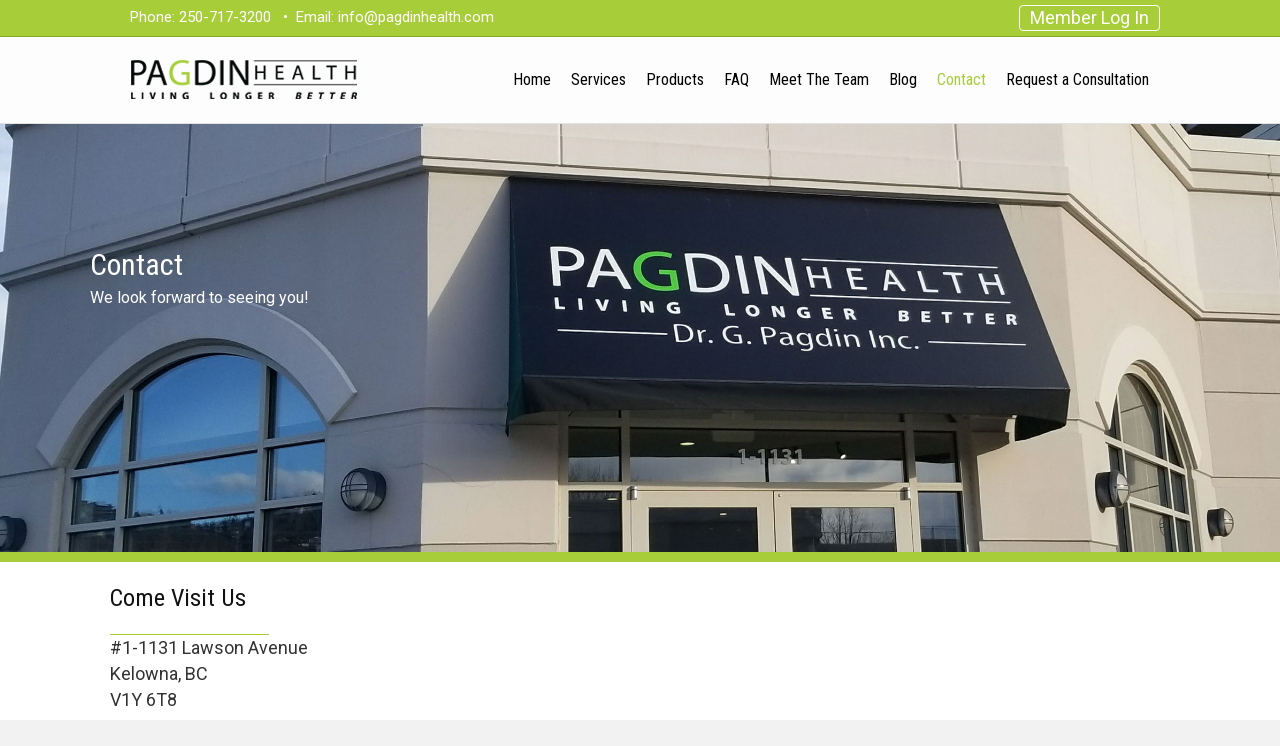

--- FILE ---
content_type: text/css
request_url: https://pagdinhealth.com/wp-content/themes/syndicate-builder-child/style.css?ver=d301d512adb55f91b98c843d3d8ccd95
body_size: 632
content:
/*
Theme Name: Syndicate Builder Child Theme
Theme URI: http://www.newmediasyndicate.com
Version: 1.0
Description: A child theme that can be used as a starting point for custom development.
Author: New Media Syndicate
Author URI: http://www.newmediasyndicate.com
template: syndicate-builder
*/

a .fl-logo-text {
  font-family: "Lato", sans-serif;
    margin-left:-20px;
}

.navbar-absolute {
    padding-top:0!important;
}

.page-sub-header {
  text-align: center;
  font-weight: 300;
  font-size: 19px;
  color:#2b323f;
}
.fl-page-nav-right.fl-page-header-fixed, .fl-page-header-fixed {
    background: #fff!important;
}
.fl-page-nav ul.sub-menu li a { color:#000;}
.fl-page-nav ul.sub-menu li a:hover{ color:#a7cd38;}
.fl-page-header-fixed .fl-page-nav-wrap .navbar-nav > li > a { color:#000;}
.fl-page-header-fixed .fl-page-nav-wrap .navbar-nav > li > a:hover, .fl-page-header-fixed .fl-page-nav-wrap .navbar-nav > li > a:active {color:#a7cd38;}
.search .fl-page-content { padding-top:100px;}
.post_background_sec { background-attachment: scroll; background-position: center center; background-repeat: no-repeat; background-size: cover; border-bottom: 10px solid rgb(167, 205, 56); min-height: 588px; }
.fl-page-bar-text ul { margin: 0; padding: 0; }
.fl-page-bar-text ul li { display: inline-block; list-style: outside none none; }
.fl-page-footer-widgets textarea{color: #000!important}

@media (max-width: 1100px){
  .fl-node-59a42f825843e > .fl-row-content-wrap{background-position: 65%!important;}
   .fl-node-59a430a3b4740 > .fl-row-content-wrap{background-position: 74%!important;}
  .fl-node-599d8eba10e26 > .fl-row-content-wrap{ background-position: 70% center!important;}
  .fl-node-599d9514d20f5 > .fl-row-content-wrap{ background-position: 70% center!important;}
  .fl-node-599ffc028da9c > .fl-row-content-wrap{background-position: 16%!important}
  .fl-node-59a01f6b0086e > .fl-row-content-wrap{ background-position: 70% center!important;}
  .fl-node-59a020ce20287 > .fl-row-content-wrap{ background-position: 70% center!important;}
  .fl-node-59a01dad5a779 > .fl-row-content-wrap{ background-position: 60% center!important;}
}

@media (min-width: 992px){
.fl-page-nav-right .fl-page-nav-wrap .navbar-nav > li > a { color: #000; }
}

@media (max-width:991px) {
	.post_background_sec { min-height: 321px; }
  .fl-node-59a36ee55ee7b > .fl-row-content-wrap{ background-size: cover!important; background-position: center!important;}
  .fl-node-593ef1a830366 > .fl-row-content-wrap{ padding: 50px 0;}
}

@media (max-width:768px) {
  .fl-node-59a36ee55ee7b > .fl-row-content-wrap{
     padding: 203px 0 100px!important;
  }
  .fl-node-593ef42c97ffd.fl-col-small{max-width: 100%;}
  .fl-node-593ef42c97ffd .form-cover .fc-form{margin: auto!important}
}

@media (max-width:767px) {
	.fl-page-nav-col .fl-page-nav-wrap .fl-page-nav-collapse { background: #fff none repeat scroll 0 0; border: 1px solid #a7cd38 !important; }
	.fl-page-nav-col .fl-page-nav-collapse ul.navbar-nav > li > a { color: #000; }
	.fl-page-nav-col .fl-page-nav-collapse ul.navbar-nav > li > a:hover, .fl-page-nav-col .fl-page-nav-collapse ul.navbar-nav > li > a:focus { color: #a7cd38; }
	.fl-page-bar-text ul li { line-height: 20px;  margin: 2px 0; text-align: center; width: 100%; }
  .fl-page-nav-right .fl-page-header-logo{margin-left: 0!important}
  .fl-node-593ef29b23550 .uabb-heading, .fl-node-593ef29b23550 .uabb-heading *{ font-size: 32px; }
  .fl-node-593ef267319e5 h3{ font-size: 19px; line-height: 23px;}
   .fl-node-59a36ee55ee7b > .fl-row-content-wrap{ padding: 150px 0!important;}
   .fl-node-59a42f825843e > .fl-row-content-wrap{background-position: 65%!important;}
   .fl-node-59a430a3b4740 > .fl-row-content-wrap{background-position: 74%!important;}
   .fl-node-59a4325fed9dc > .fl-row-content-wrap{background-position: 74%!important;}
   .fl-node-59a429215d855 > .fl-row-content-wrap{ background-position: 74% center!important;}
   .fl-node-59a42c3a8e715 > .fl-row-content-wrap{background-position: 35%!important}
   .fl-node-59a42e3ade21e > .fl-row-content-wrap{ background-position: 68% center!important;}
   .fl-node-59a427e8ce090 > .fl-row-content-wrap{ background-position: 65% center!important;}
}

@media (max-width:480px) {
  .fl-node-599ffd4d47b7e .size-full{
    width: 100%!important;
    margin: 0!important;
    margin-bottom: 20px!important;
  }
}